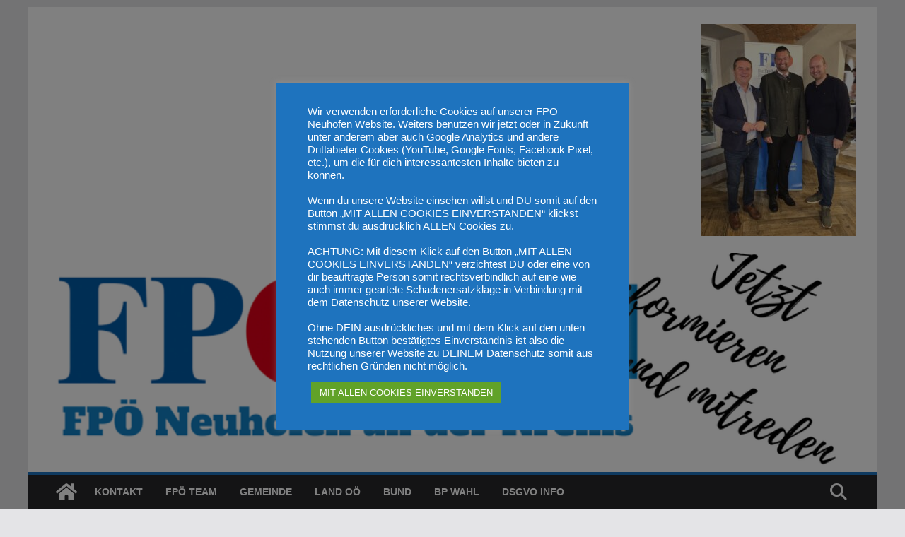

--- FILE ---
content_type: text/css
request_url: https://fpoe-neuhofen.at/wp-content/themes/colormag-child/style.css?ver=2.1.1.1650702482
body_size: 252
content:
/*
Theme Name: ColorMag Child
Theme URI: https://themegrill.com/themes/colormag/
Template: colormag
Author: ThemeGrill
Author URI: https://themegrill.com
Description: ColorMag is a perfect responsive magazine style WordPress theme. Suitable for news, newspaper, magazine, publishing, business and any kind of sites. Get free support at https://themegrill.com/contact/ and check the demo at https://themegrilldemos.com/colormag/
Tags: one-column,two-columns,right-sidebar,left-sidebar,flexible-header,custom-header,custom-background,custom-menu,custom-colors,sticky-post,threaded-comments,translation-ready,featured-images,theme-options,post-formats,footer-widgets,blog,e-commerce,news,rtl-language-support
Version: 2.1.1.1650702482
Updated: 2022-04-23 10:28:02

*/

